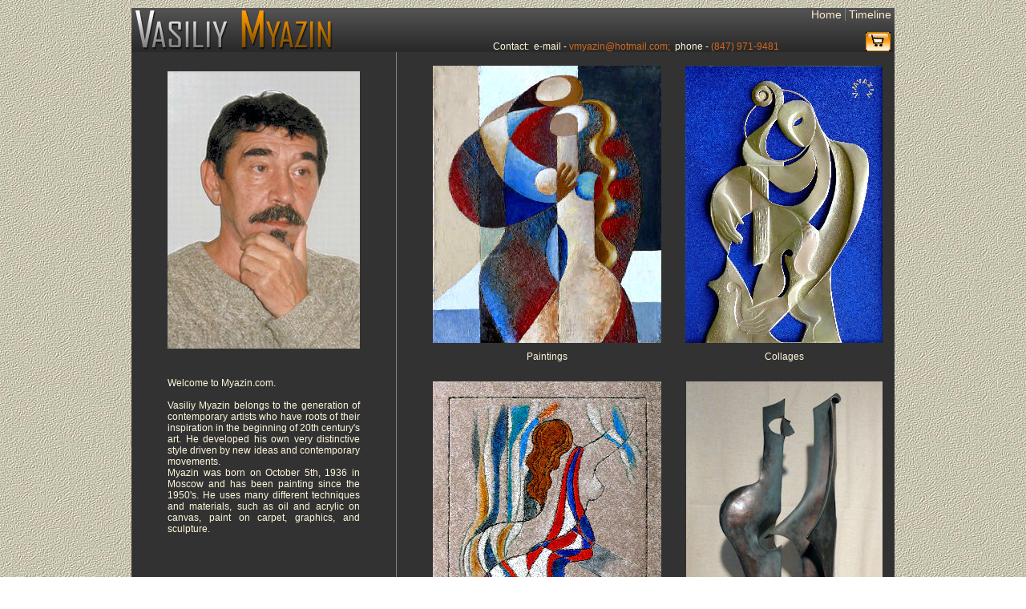

--- FILE ---
content_type: text/html; charset=utf-8
request_url: http://myazin.com/
body_size: 4307
content:

<!DOCTYPE html PUBLIC "-//W3C//DTD XHTML 1.0 Transitional//EN" "http://www.w3.org/TR/xhtml1/DTD/xhtml1-transitional.dtd">

<html xmlns="http://www.w3.org/1999/xhtml" >
	<head>
		<link rel="stylesheet" type="text/css" href="common.css" />
	</head>
	<body>
			<table id=wrapper cellpadding=0 cellspacing=0>
				<tr>
					<td colspan=4 align=center height=20px valign=top>
						<form method=POST target=_self action="https://www.paypal.com/cgi-bin/webscr">
	<table border="0" cellpadding="0" cellspacing="0" width="100%" style="margin: 0px;">
		<tr style="background-image: url(Img/top-bg.gif); background-repeat: repeat-x">
			<td align=left><img src='Img/vasiliy-myazin.gif' style="position:relative; left:5px"></td>
			<td valign=bottom align=right>&nbsp;Contact:&nbsp;&nbsp;e-mail&nbsp;-&nbsp;<A href="mailto:vmyazin@hotmail.com" style="color:Chocolate">vmyazin@hotmail.com;</A>&nbsp;&nbsp;phone&nbsp;-&nbsp;<font color=Chocolate>(847)&nbsp;971-9481</font></td>
			<td align=right valign=top>
				<table cellpadding=0 cellspacing=0>
					<tr style="font-size: 14px; font-family: Arial; color: khaki">
						<td style="border-right: gray 1px solid;">&nbsp;<a style="text-decoration: none" href='Home.aspx'>Home</a>&nbsp;</td>
						<td>&nbsp;<a style="text-decoration: none" href='Timeline.aspx'>Timeline</a>&nbsp;</td>
					</tr>
					<tr>
						<td colspan=2 valign=bottom align=right height=38>
							<input type="hidden" name="cmd" value="_cart">
							<input type="hidden" name="business" value="isorokin@hotmail.com">
							<input type="hidden" name="display" value="1">
							<input type="hidden" name="page_style" value="MYAZIN">
							<input type=image src=Img/scart.gif name=submit alt='View my shopping cart' style='position:relative; left:-5px; display:'>
						</td>
					</tr>
				</table>
			</td>
		</tr>
	</table>
</form>

					</td>
				</tr>
				<tr style="height:100">
					<td style="border-right: gray 1px solid;"  align=center><img hspace="40" src="Img/Photo.jpg" vspace="10" style="border-top-style: none; border-right-style: none; border-left-style: none; border-bottom-style: none;" /></td>
					<td width=30>&nbsp;</td>
					<td style="width: 300" align=center><a href="Thumbnails.aspx?Type=Paintings"><img src="Img/A date.jpg" hspace="10" vspace="10" style="border-top-style: none; border-right-style: none; border-left-style: none; border-bottom-style: none;" /></a><br />Paintings</td>
					<td style="width: 300" align=center><a href="Thumbnails.aspx?Type=Collages"><img src="Img/Musician.JPG" hspace="10" vspace="10" style="border-top-style: none; border-right-style: none; border-left-style: none; border-bottom-style: none;" /></a><br />Collages</td>
				</tr>
				<tr>
					<td style="border-right: gray 1px solid" align=center valign=top>
						<p style="display: block; text-align: justify; width: 240px;">
						Welcome to Myazin.com.<br /><br />
						Vasiliy Myazin belongs to the generation of contemporary artists who have roots of their inspiration
						in the beginning of 20th century's art. He developed his own very distinctive style driven by new
						ideas and contemporary movements.<br />Myazin was born on October 5th, 1936 in Moscow and has been
						painting since the 1950's. He uses many different techniques and materials, such as oil and acrylic
						on canvas, paint on carpet, graphics, and sculpture.
						</p>
					</td>
					<td>&nbsp;</td>
					<td style="width: 300" align=center><a href="Thumbnails.aspx?Type=Carpets"><img src="Img/P1010087.jpg" hspace="10" vspace="10" style="border-top-style: none; border-right-style: none; border-left-style: none; border-bottom-style: none;" /></a><br />Painted Carpets</td>
					<td style="width: 300" align=center><a href="Thumbnails.aspx?Type=Sculptures"><img src="Img/P1010124.JPG" hspace="10" vspace="10" style="border-top-style: none; border-right-style: none; border-left-style: none; border-bottom-style: none;" /></a><br />Sculptures</td>
				</tr>
				<tr><td style="height:50px" colspan=4></td></tr>
				<tr class=footer>
					<td>
						<table cellpadding=2 cellspacing=0>
							<tr>
								<td></td>

							</tr>
						</table>
					</td>
				</tr>
			</table>
	</body>
</html>


--- FILE ---
content_type: text/css
request_url: http://myazin.com/common.css
body_size: 894
content:
html,body
{
	margin:0;
	padding:0;
	background-attachment: scroll;
	background-image: url(Img/bg1.jpg);
	background-repeat: repeat;
	scrollbar-base-color: #101010;
	scrollbar-arrow-color: #aaa;
	scrollbar-darkshadow-color: #333;
	scrollbar-face-color: #505050;
}

#wrapper
{
	margin: 0 auto;
	margin-top:10px;
	text-align: left;
	width: 952px;
	background-color:#323232;
	font-size:12px;
	color:Cornsilk;
	font-family:Arial;
	height:920px;
}

.picture 
{
	border:gray 1px solid;
	background-color:black;
	height:150px;
	width:150px;
	text-align:center;
}

.caption
{
	text-align:center;
	vertical-align:top;
	height:25px;
	width:152px;
}

.spacer 
{
	width:22px;
}

a:link {color:BlanchedAlmond}
a:visited {color:BlanchedAlmond}
a:active {color:BlanchedAlmond}
A {text-decoration:none}

.footer
{
	height:27px;
}